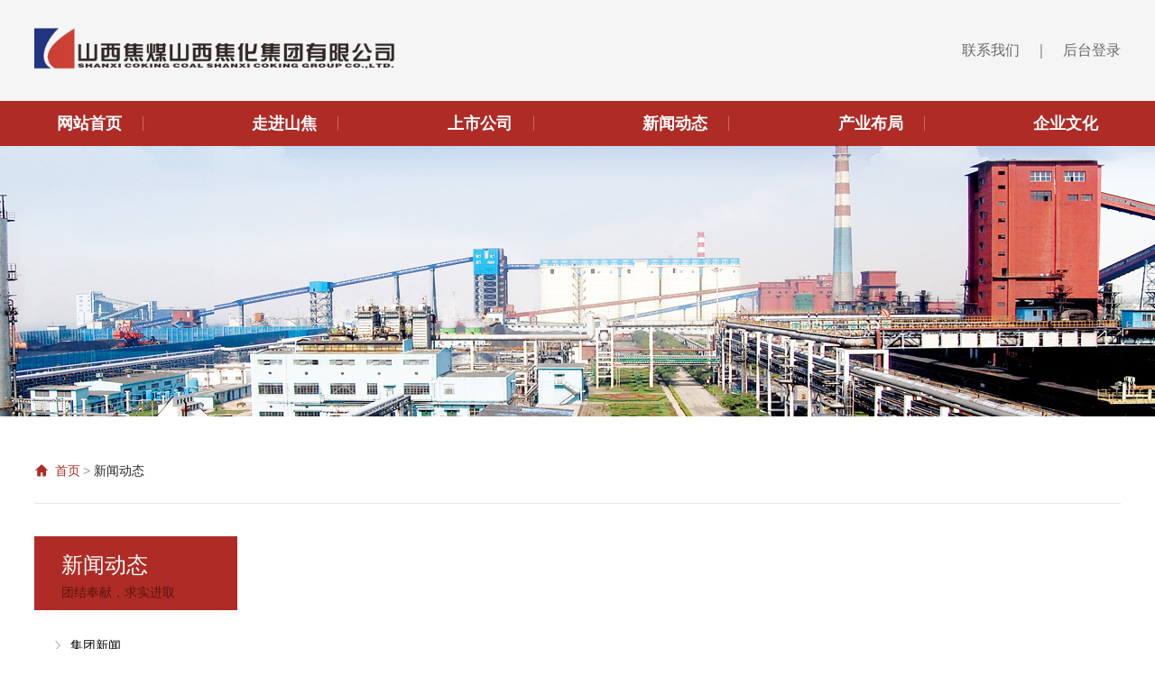

--- FILE ---
content_type: text/html; charset=utf-8
request_url: https://www.sxjh.com.cn/news/2365.html
body_size: 7492
content:
<!DOCTYPE html>
<!--由中企动力科技集团股份有限公司太原分公司技术部设计制作，如果您有任何意见或建议请电邮dm-taiyuan@300.cn-->
<html lang="zh"><head>
    
        <title>山西焦化集团有限公司</title>
        <meta name="description" content="山西焦化集团有限公司"/>
        <meta name="keywords" content=""/>
        <meta http-equiv="x-dns-prefetch-control" content="on" />
<link rel="dns-prefetch" href="//omo-oss-image.thefastimg.com"/>
<link rel="dns-prefetch" href="//dcloud-static01.faststatics.com"/>
    <link rel="shortcut icon " type="images/x-icon" href="" />
    <link type="text/css" rel="stylesheet" href="/npublic/libs/css/ceccbootstrap.min.css,global.css?instance=new2023011716174290727&viewType=p&v=1744780452000&siteType=oper">
    <link type="text/css" rel="stylesheet" href="/css/site.css?instance=new2023011716174290727&viewType=p&v=1744780452000&siteType=oper">
    <link type="text/css" rel="stylesheet" href="/css/news_3c6077f0e376c9d860831f14accf70b3.min.css?instance=new2023011716174290727&viewType=p&v=1744780452000&siteType=oper">
    <meta name="viewport" content="width=device-width, initial-scale=1, user-scalable=no" />
    <meta name="renderer" content="webkit" />
<meta name="force-rendering" content="webkit" />
<meta http-equiv="X-UA-Compatible" content="IE=edge,chrome=1" />
<script>
    window.env = 'product';
    window.tenant={"XSKey":"x111111100000000","bossProductInstance":"NEW2023011716174290727","cdnFlag":"0","cusId":"1219912","domainSSL":"1","domainStatus":10,"flag":1,"foreign":true,"language":"zh_CN","domain":"www.sxjh.com.cn","makeDomain":"2301175112.p.make.dcloud.portal1.portal.thefastmake.com","mobileMakeDomain":"2301175112.m.make.dcloud.portal1.portal.thefastmake.com","mobileProductDomain":"2301175112.m.oper.dcloud.portal1.portal.fastoper.com","mobilePublishTime":1744780452000,"mobileStatus":8,"ningkerDomain":"FOREIGN_TRADE","pcPublishTime":1744780452000,"productDomain":"2301175112.p.oper.dcloud.portal1.portal.fastoper.com","siteType":"oper","status":6,"tenantId":313326,"unittype":"portal-saas","viewType":"p","code":"2301175112","productGroupId":"PG2024031316444453931","productVersion":"20240101"};
    window.pageObj={"instanceId":"new2023011716174290727","pageId":"e924f589-3fd2-43ed-b0f7-20354af1f24f","name":"新闻动态","filename":"news","pageAddress":null,"appId":"60003","pageMotherSetIdList":["footer","head"],"pageMotherSetList":[{"instanceId":"NEW2023011716174290727","motherSetId":"footer","motherSetName":"默认底部","motherViewType":null,"motherOperStatus":null,"motherSetImageUrl":"/productimg/mother/p/footer.png","motherSetDel":1,"motherSetLocation":1,"pageIds":null,"createTime":1673943565000,"updateTime":1673943565000,"version":0},{"instanceId":"NEW2023011716174290727","motherSetId":"head","motherSetName":"默认头部","motherViewType":null,"motherOperStatus":null,"motherSetImageUrl":"/productimg/mother/p/head.png","motherSetDel":1,"motherSetLocation":0,"pageIds":null,"createTime":1673943565000,"updateTime":1673943565000,"version":0}],"children":null,"batchCacheTPageList":null,"pageType":"2","contentType":"18506","viewType":null,"imageUrl":null,"previewImg":null,"showOrder":5,"parentId":"0","bindId":null,"operStatus":"BUSINESS","del":0,"pageTypeName":null,"isHomePage":0,"isLoginPage":0,"isRegisterPage":null,"isDeafault":0,"isLoginCheck":null,"isSpecialPage":0,"isErrorPage":0,"isPermissionPage":null,"isShopPage":0,"isNavigation":null,"isFlowpage":0,"createTime":1733473794000,"updateTime":1733473794000,"_detailId":"2365","renderInfo":{"host":"2301175112.p.oper.dcloud.portal1.portal.fastoper.com","realhost":"www.sxjh.com.cn"}};
</script>
<script src="/npublic/libs/core/ceccjquery.min.js,require.min.js,lib.min.js,page.min.js?instance=new2023011716174290727&viewType=p&v=1744780452000&siteType=oper"></script>
<script src="/npublic/commonjs/common.min.js?instance=new2023011716174290727&viewType=p&v=1744780452000&siteType=oper"></script>
<!--headThirdJs begin--><meta name="baidu-site-verification" content="codeva-Vi5lxoCUZP" /><!--headThirdJs end--></head><body data-pageid="e924f589-3fd2-43ed-b0f7-20354af1f24f"><div class="main">

<div id="c_grid-116273709439191">    <div class="p_gridbox signal s_tmpl">
            <div id="content_box-116273709439191-0" class="d_gridCell_0 p_gridCell ND_empty"><div id="c_static_001-1675130917817">
<div class="e_container-1 s_layout">
    <div class="cbox-1-0 p_item"><div class="e_image-2 s_img">
                    <a href="/" target="_self">
                    
            <img src="/npublic/img/s.png" lazy="https://omo-oss-image.thefastimg.com/portal-saas/pg2024031316444453931/cms/image/f04bea52-b2bf-41f9-ac39-8c502f90e341.png" alt="山西焦煤山西焦化集团有限公司" title="山西焦煤山西焦化集团有限公司" la="la" needthumb="true"/>
        
                    </a>
</div></div>
    <div class="cbox-1-1 p_item"><div class="e_richText-3 s_title clearfix">
    <p style="font-size: 14px; line-height: 24px; text-align: right;"><span style="color:#696969;"><span style="line-height:2;"><span style="font-size:16px;"><a href="/lxwm/34.html">联系我们</a>　｜　<a href="https://new-console.300.cn/index" target="_blank">后台登录</a></span></span></span></p>

</div></div>
</div>
 <input type="hidden" name="propJson" value='{&quot;href_2&quot;:{&quot;transport&quot;:[],&quot;type&quot;:&quot;customPage&quot;,&quot;value&quot;:{&quot;type&quot;:&quot;page&quot;,&quot;params&quot;:[],&quot;value&quot;:&quot;af96174b-39ab-430a-a049-013fbaedc0p0&quot;},&quot;target&quot;:&quot;_self&quot;},&quot;setting_2&quot;:{&quot;fit&quot;:&quot;contain&quot;,&quot;errorUrl&quot;:&quot;&quot;,&quot;needThumb&quot;:&quot;true&quot;,&quot;isLazy&quot;:&quot;true&quot;},&quot;imgList2_2&quot;:[],&quot;space_2&quot;:0,&quot;imgList1_2&quot;:[]}'/></div><div id="c_static_001-16751309499520">
<div class="e_container-1 s_layout">
    <div class="cbox-1-0 p_item"><div class="e_navigationC-2 " needjs="true">
    <div class="p_navButton">
        <p class="p_iconBox">
            <svg t="1625644785779" class="icon p_openIcon" viewBox="0 0 1024 1024" version="1.1" xmlns="https://www.w3.org/2000/svg" p-id="5036" width="200" height="200"><path d="M793.93115234 342.36010742H230.21716308c-18.58886719 0-33.65112305-14.75738526-33.65112304-32.95898437s15.0704956-32.95898438 33.65112305-32.95898438h563.71398925c18.58886719 0 33.65112305 14.75738526 33.65112305 32.95898438 0 18.20983887-15.0704956 32.95898438-33.65112305 32.95898437zM793.93115234 732.80047607H230.21716308c-18.58886719 0-33.65112305-14.75738526-33.65112304-32.95898437s15.0704956-32.95898438 33.65112305-32.95898438h563.71398925c18.58886719 0 33.65112305 14.75738526 33.65112305 32.95898438s-15.0704956 32.95898438-33.65112305 32.95898437zM793.93115234 537.99639893H230.21716308c-18.58886719 0-33.65112305-14.75738526-33.65112304-32.95898438s15.0704956-32.95898438 33.65112305-32.95898437h563.71398925c18.58886719 0 33.65112305 14.75738526 33.65112305 32.95898437s-15.0704956 32.95898438-33.65112305 32.95898438z" p-id="5037"></path></svg>
        </p>
    </div>
    <div class="p_navContent">
        <div class="p_navButton">
            <p class="p_iconBox">
                <svg t="1625645389126" class="icon p_closeIcon" viewBox="0 0 1024 1024" version="1.1" xmlns="https://www.w3.org/2000/svg" p-id="5167" width="200" height="200"><path d="M798.72 225.73511147a44.78293333 44.78293333 0 0 0-31.85777813-13.19822294c-11.83288853 0-23.66577813 5.00622187-31.85777707 13.19822294L512 447.82933333 289.45066667 225.28a44.78293333 44.78293333 0 0 0-31.85777814-13.19822187c-11.83288853 0-23.66577813 5.00622187-32.31288853 13.19822187a45.32906667 45.32906667 0 0 0 0 64.17066667L447.82933333 512 225.28 734.54933333a45.32906667 45.32906667 0 1 0 64.17066667 64.17066667L512 576.17066667l222.54933333 222.54933333a45.32906667 45.32906667 0 1 0 64.17066667-64.17066667L576.17066667 512l222.54933333-222.54933333c17.29422187-17.29422187 17.29422187-46.42133333 0-63.7155552z" p-id="5168"></path></svg>
            </p>
        </div>
        <ul class="p_navBox1">
            <li class="border-bottom p_navItem1">
                <p class="p_navCon js_editor_click">
                    <a href="/Home.html" target="">
                        网站首页
                    </a>
                    
                </p>
            </li>
            <li class="border-bottom p_navItem1">
                <p class="p_navCon js_editor_click">
                    <a href="/about/17.html" target="">
                        走进山焦
                    </a>
                    
                </p>
            </li>
            <li class="border-bottom p_navItem1">
                <p class="p_navCon js_editor_click">
                    <a href="/ssgs/21.html" target="">
                        上市公司
                    </a>
                    
                </p>
            </li>
            <li class="border-bottom p_navItem1">
                <p class="p_navCon js_editor_click">
                    <a href="/news/8.html" target="">
                        新闻动态
                    </a>
                    
                </p>
            </li>
            <li class="border-bottom p_navItem1">
                <p class="p_navCon js_editor_click">
                    <a href="/cybj/26.html" target="">
                        产业布局
                    </a>
                    
                </p>
            </li>
            <li class="border-bottom p_navItem1">
                <p class="p_navCon js_editor_click">
                    <a href="/qywh/28.html" target="">
                        企业文化
                    </a>
                    
                </p>
            </li>
        </ul>
    </div>
</div></div>
</div>
 <input type="hidden" name="propJson" value='{&quot;showArrow_2&quot;:true}'/></div></div>
    </div>
</div>
<div id="c_static_001-1675236080576">

</div><div id="c_static_001-16752360850870">
<div class="e_container-1 s_layout">
    <div class="cbox-1-0 p_item"><div class="e_breadcrumb-2 s_list" needjs="true">
    <ul class="p_breadcrumb">
        <!-- first-child -->
        <li class="p_breadcrumbItem">
            <a href="/">
                <!-- 图标 -->
                <span class="text-secondary p_icon">
                   <svg t="1675236544643" class="icon" viewBox="0 0 1024 1024" version="1.1" xmlns="http://www.w3.org/2000/svg" p-id="7727" width="200" height="200"><path d="M939.175079 484.343103 557.721321 107.755166c-1.927909-2.289136-5.950526-6.025227-11.568477-9.730619-10.06217-6.627954-20.757766-10.001795-31.783891-10.001795-11.855002 0-22.820752 3.40454-32.597419 10.092869-6.477528 4.458545-9.942443 8.465812-11.4334 10.454096L89.606831 484.373803c-6.522554 6.417153-10.107195 14.973016-10.107195 24.071232 0 9.06854 3.584642 17.624403 10.107195 24.041556 11.990079 11.900028 29.494755 8.495488 46.169529-7.92346l25.592888-25.306362 41.892109-40.08495 0 389.497968c0 48.143487 39.617299 87.308485 88.317465 87.308485l148.993382 0L440.572204 687.670975c0-19.160385 15.84692-34.736129 35.30918-34.736129l77.020164 0c19.47761 0 35.293831 15.575744 35.293831 34.736129l0 248.307296 149.008732 0c48.685839 0 88.332814-39.164998 88.332814-87.308485L825.536926 461.189777l67.484997 66.355267c11.508102 7.531534 21.842471 11.538801 30.217209 11.538801 6.236028 0 11.44875-2.169409 15.936971-6.598278 6.507204-6.417153 10.092869-14.94334 10.122545-24.041556C949.297624 499.346819 945.712983 490.789932 939.175079 484.343103z" fill="#af2b25" p-id="7728"></path></svg>
                </span>
                <!-- 图标 -->
                <span class="text-secondary p_title">首页</span>
            </a>
        </li>
    </ul>
</div>
<hr class="e_line-3 s_line" /></div>
</div>
 <input type="hidden" name="propJson" value='{}'/></div><div id="c_static_001-16752360855110">
<div class="e_container-1 s_layout">
    <div class="cbox-1-0 p_item"><div class="e_container-2 s_layout">
    <div class="cbox-2-0 p_item"><div class="e_container-3 s_layout">
    <div class="cbox-3-0 p_item"><p class="e_text-5 s_title">
        新闻动态
</p><p class="e_text-6 s_title">
        团结奉献，求实进取
</p></div>
</div><div class="e_container-4 s_layout">
    <div class="cbox-4-0 p_item"><div class="e_loop-7 s_list" needjs="true" ds-id="" elem-id="e_loop-7">
    <div class="">

        
            <div class="p_list">
                <div class="cbox-7 p_loopitem"><div class="e_container-8 s_layout">
    <div class="cbox-8-0 p_item"><div class="e_icon-9 s_title">
    <svg t="1675236934222" class="icon" viewBox="0 0 1024 1024" version="1.1" xmlns="http://www.w3.org/2000/svg" p-id="8657" width="24" height="24"><path d="M709.845333 250.346667a22.4 22.4 0 0 1 0.533334-30.848 20.48 20.48 0 0 1 29.717333 0.64l272.426667 292.693333-272.426667 292.650667a20.458667 20.458667 0 0 1-29.717333 0.64c-8.32-8.32-8.746667-21.973333-0.533334-30.848l242.346667-262.464-242.346667-262.464z" fill="#3D3D3D" p-id="8658"></path></svg>
</div></div>
    <div class="cbox-8-1 p_item"><p class="e_text-10 s_title">
        <a href="/news/9.html" target="_self">
        集团新闻
        </a>
</p></div>
</div></div>
                <div class="cbox-7 p_loopitem"><div class="e_container-8 s_layout">
    <div class="cbox-8-0 p_item"><div class="e_icon-9 s_title">
    <svg t="1675236934222" class="icon" viewBox="0 0 1024 1024" version="1.1" xmlns="http://www.w3.org/2000/svg" p-id="8657" width="24" height="24"><path d="M709.845333 250.346667a22.4 22.4 0 0 1 0.533334-30.848 20.48 20.48 0 0 1 29.717333 0.64l272.426667 292.693333-272.426667 292.650667a20.458667 20.458667 0 0 1-29.717333 0.64c-8.32-8.32-8.746667-21.973333-0.533334-30.848l242.346667-262.464-242.346667-262.464z" fill="#3D3D3D" p-id="8658"></path></svg>
</div></div>
    <div class="cbox-8-1 p_item"><p class="e_text-10 s_title">
        <a href="/news/10.html" target="_self">
        媒体聚焦
        </a>
</p></div>
</div></div>
                <div class="cbox-7 p_loopitem"><div class="e_container-8 s_layout">
    <div class="cbox-8-0 p_item"><div class="e_icon-9 s_title">
    <svg t="1675236934222" class="icon" viewBox="0 0 1024 1024" version="1.1" xmlns="http://www.w3.org/2000/svg" p-id="8657" width="24" height="24"><path d="M709.845333 250.346667a22.4 22.4 0 0 1 0.533334-30.848 20.48 20.48 0 0 1 29.717333 0.64l272.426667 292.693333-272.426667 292.650667a20.458667 20.458667 0 0 1-29.717333 0.64c-8.32-8.32-8.746667-21.973333-0.533334-30.848l242.346667-262.464-242.346667-262.464z" fill="#3D3D3D" p-id="8658"></path></svg>
</div></div>
    <div class="cbox-8-1 p_item"><p class="e_text-10 s_title">
        <a href="/news/11.html" target="_self">
        视频新闻
        </a>
</p></div>
</div></div>
                <div class="cbox-7 p_loopitem"><div class="e_container-8 s_layout">
    <div class="cbox-8-0 p_item"><div class="e_icon-9 s_title">
    <svg t="1675236934222" class="icon" viewBox="0 0 1024 1024" version="1.1" xmlns="http://www.w3.org/2000/svg" p-id="8657" width="24" height="24"><path d="M709.845333 250.346667a22.4 22.4 0 0 1 0.533334-30.848 20.48 20.48 0 0 1 29.717333 0.64l272.426667 292.693333-272.426667 292.650667a20.458667 20.458667 0 0 1-29.717333 0.64c-8.32-8.32-8.746667-21.973333-0.533334-30.848l242.346667-262.464-242.346667-262.464z" fill="#3D3D3D" p-id="8658"></path></svg>
</div></div>
    <div class="cbox-8-1 p_item"><p class="e_text-10 s_title">
        <a href="/szqk.html" target="_self">
        数字报刊
        </a>
</p></div>
</div></div>
                <div class="cbox-7 p_loopitem"><div class="e_container-8 s_layout">
    <div class="cbox-8-0 p_item"><div class="e_icon-9 s_title">
    <svg t="1675236934222" class="icon" viewBox="0 0 1024 1024" version="1.1" xmlns="http://www.w3.org/2000/svg" p-id="8657" width="24" height="24"><path d="M709.845333 250.346667a22.4 22.4 0 0 1 0.533334-30.848 20.48 20.48 0 0 1 29.717333 0.64l272.426667 292.693333-272.426667 292.650667a20.458667 20.458667 0 0 1-29.717333 0.64c-8.32-8.32-8.746667-21.973333-0.533334-30.848l242.346667-262.464-242.346667-262.464z" fill="#3D3D3D" p-id="8658"></path></svg>
</div></div>
    <div class="cbox-8-1 p_item"><p class="e_text-10 s_title">
        <a href="/news/14.html" target="_self">
        企业重大信息公开
        </a>
</p></div>
</div></div>
            </div>
            <div class="p_page">
                
            <div class="page_con"></div>
        
            </div>
        
    </div>
    <input type="hidden" name="_config" value="{&quot;ignoreEmptyCheck&quot;:true,&quot;cname&quot;:&quot;所属分类-列表接口&quot;,&quot;type&quot;:&quot;list&quot;,&quot;params&quot;:{&quot;size&quot;:100,&quot;query&quot;:[{&quot;valueName&quot;:&quot;新闻动态&quot;,&quot;dataType&quot;:&quot;number&quot;,&quot;operator&quot;:&quot;eq&quot;,&quot;filter&quot;:&quot;ignore-empty-check&quot;,&quot;esField&quot;:&quot;CID&quot;,&quot;groupName&quot;:&quot;数据展示条件,默认条件组&quot;,&quot;groupEnd&quot;:&quot;2,1&quot;,&quot;field&quot;:&quot;CID&quot;,&quot;sourceType&quot;:&quot;static&quot;,&quot;logic&quot;:&quot;and&quot;,&quot;groupBegin&quot;:&quot;1,2&quot;,&quot;value&quot;:&quot;1619974540189093888&quot;,&quot;fieldType&quot;:&quot;number&quot;,&quot;configurable&quot;:{&quot;sourceType&quot;:&quot;page&quot;,&quot;type&quot;:&quot;normal&quot;,&quot;value&quot;:&quot;_detailId&quot;}}],&quot;header&quot;:{&quot;Data-Query-Es-Field&quot;:&quot;DETAIL_ES.es_symbol_categoryName&quot;,&quot;Data-Query-Field&quot;:&quot;categoryName&quot;},&quot;from&quot;:0,&quot;sort&quot;:[],&quot;_detailId&quot;:&quot;2365&quot;},&quot;valueUrl&quot;:&quot;/fwebapi/cms/lowcode/60003/18506/list/value?cate&#x3D;1&quot;,&quot;priority&quot;:0,&quot;_dataFilter&quot;:{&quot;filter&quot;:false,&quot;showCondition&quot;:false,&quot;conditionExclude&quot;:false,&quot;showSearch&quot;:false,&quot;currentConditionHide&quot;:false,&quot;selectFirstCondition&quot;:false,&quot;fields&quot;:[],&quot;viscidityEnableShowAll&quot;:false,&quot;cascaderEnable&quot;:false,&quot;showSearchCname&quot;:&quot;&quot;,&quot;viscidityEnable&quot;:false,&quot;viscidityEnableShowFirst&quot;:false},&quot;datasourceType&quot;:&quot;cate&quot;,&quot;appId&quot;:&quot;60003&quot;,&quot;sourceUuid&quot;:&quot;1441934179108519936&quot;,&quot;pageParams&quot;:[],&quot;metaUrl&quot;:&quot;/fwebapi/cms/lowcode/60003/18506/list/meta?cate&#x3D;1&quot;,&quot;disabled&quot;:false,&quot;api&quot;:&quot;/fwebapi/cms/lowcode/60003/18506/list?cate&#x3D;1&quot;,&quot;id&quot;:&quot;datasource4&quot;,&quot;apiId&quot;:&quot;18506&quot;,&quot;reqKey&quot;:&quot;/fwebapi/cms/lowcode/60003/18506/list?cate&#x3D;1|{\&quot;size\&quot;:100,\&quot;query\&quot;:[{\&quot;valueName\&quot;:\&quot;新闻动态\&quot;,\&quot;dataType\&quot;:\&quot;number\&quot;,\&quot;operator\&quot;:\&quot;eq\&quot;,\&quot;filter\&quot;:\&quot;ignore-empty-check\&quot;,\&quot;esField\&quot;:\&quot;CID\&quot;,\&quot;groupName\&quot;:\&quot;数据展示条件,默认条件组\&quot;,\&quot;groupEnd\&quot;:\&quot;2,1\&quot;,\&quot;field\&quot;:\&quot;CID\&quot;,\&quot;sourceType\&quot;:\&quot;static\&quot;,\&quot;logic\&quot;:\&quot;and\&quot;,\&quot;groupBegin\&quot;:\&quot;1,2\&quot;,\&quot;value\&quot;:\&quot;1619974540189093888\&quot;,\&quot;fieldType\&quot;:\&quot;number\&quot;,\&quot;configurable\&quot;:{\&quot;sourceType\&quot;:\&quot;page\&quot;,\&quot;type\&quot;:\&quot;normal\&quot;,\&quot;value\&quot;:\&quot;_detailId\&quot;}}],\&quot;header\&quot;:{\&quot;Data-Query-Es-Field\&quot;:\&quot;DETAIL_ES.es_symbol_categoryName\&quot;,\&quot;Data-Query-Field\&quot;:\&quot;categoryName\&quot;},\&quot;from\&quot;:0,\&quot;sort\&quot;:[],\&quot;_detailId\&quot;:\&quot;2365\&quot;}|{\&quot;Data-Query-Es-Field\&quot;:\&quot;DETAIL_ES.es_symbol_categoryName\&quot;,\&quot;Data-Query-Field\&quot;:\&quot;categoryName\&quot;}&quot;}">
    <input type="hidden" name="view" value="news">
    <input type="hidden" name="pageParamsJson" value="{&quot;size&quot;:100,&quot;from&quot;:0,&quot;totalCount&quot;:5}">
    <input type="hidden" name="i18nJson" value="{&quot;conditions_7&quot;:&quot;条件：&quot;,&quot;pageUnit_7&quot;:&quot;页&quot;,&quot;noMore_15&quot;:&quot;没有更多了&quot;,&quot;noMore_7&quot;:&quot;没有更多了&quot;,&quot;loadNow_15&quot;:&quot;加载中&quot;,&quot;pageWhole_7&quot;:&quot;共&quot;,&quot;noData_7&quot;:&quot;暂无数据&quot;,&quot;loadNow_7&quot;:&quot;加载中&quot;,&quot;confirm_7&quot;:&quot;确定&quot;,&quot;loadMore_7&quot;:&quot;点击加载更多&quot;,&quot;pageJump_15&quot;:&quot;前往&quot;,&quot;noData_15&quot;:&quot;暂无数据&quot;,&quot;totalAcount_15&quot;:&quot;共 X 个&quot;,&quot;confirm_15&quot;:&quot;确定&quot;,&quot;pageUnit_15&quot;:&quot;页&quot;,&quot;conditions_15&quot;:&quot;条件：&quot;,&quot;totalAcount_7&quot;:&quot;共 X 个&quot;,&quot;clearConditions_7&quot;:&quot;清空条件&quot;,&quot;pageItem_7&quot;:&quot;条&quot;,&quot;pageJump_7&quot;:&quot;前往&quot;,&quot;pageItem_15&quot;:&quot;条&quot;,&quot;clearConditions_15&quot;:&quot;清空条件&quot;,&quot;pageWhole_15&quot;:&quot;共&quot;,&quot;loadMore_15&quot;:&quot;点击加载更多&quot;}">

</div></div>
</div></div>
</div></div>
    <div class="cbox-1-1 p_item"><div class="e_container-11 s_layout">
    <div class="cbox-11-0 p_item"><p class="e_text-13 s_title">
        
</p></div>
</div><div class="e_container-12 s_layout">
    <div class="cbox-12-0 p_item"><div class="e_loop-15 s_list" needjs="true" ds-id="" elem-id="e_loop-15">
    <div class="">

        

                    <div class="cbox-15-1 p_nodata"></div>

        
    </div>
    <input type="hidden" name="_config" value="{&quot;ignoreEmptyCheck&quot;:true,&quot;cname&quot;:&quot;新闻资讯-列表接口&quot;,&quot;type&quot;:&quot;list&quot;,&quot;params&quot;:{&quot;size&quot;:10,&quot;query&quot;:[{&quot;valueName&quot;:&quot;&quot;,&quot;dataType&quot;:&quot;array[category]&quot;,&quot;operator&quot;:&quot;in&quot;,&quot;filter&quot;:&quot;ignore-empty-check&quot;,&quot;esField&quot;:&quot;DETAIL_ES.es_multi_category_6d5k7017&quot;,&quot;groupName&quot;:&quot;数据展示条件,默认条件组&quot;,&quot;groupEnd&quot;:&quot;2,1&quot;,&quot;field&quot;:&quot;category_6d5k7017&quot;,&quot;sourceType&quot;:&quot;page&quot;,&quot;logic&quot;:&quot;and&quot;,&quot;groupBegin&quot;:&quot;1,2&quot;,&quot;value&quot;:&quot;2365&quot;,&quot;fieldType&quot;:&quot;array&quot;,&quot;configurable&quot;:{&quot;sourceType&quot;:&quot;page&quot;,&quot;type&quot;:&quot;normal&quot;,&quot;value&quot;:&quot;_detailId&quot;}}],&quot;header&quot;:{&quot;Data-Query-Es-Field&quot;:&quot;DETAIL_ES.es_symbol_text_2PVENH84,DETAIL_ES.es_date_prePublishTime&quot;,&quot;Data-Query-Field&quot;:&quot;text_2PVENH84,prePublishTime&quot;},&quot;from&quot;:0,&quot;sort&quot;:[],&quot;_detailId&quot;:&quot;2365&quot;},&quot;valueUrl&quot;:&quot;/fwebapi/cms/lowcode/60003/18505/list/value?cate&#x3D;0&quot;,&quot;priority&quot;:0,&quot;_dataFilter&quot;:{&quot;filter&quot;:false,&quot;showCondition&quot;:false,&quot;conditionExclude&quot;:false,&quot;showSearch&quot;:false,&quot;currentConditionHide&quot;:false,&quot;selectFirstCondition&quot;:false,&quot;fields&quot;:[],&quot;viscidityEnableShowAll&quot;:false,&quot;cascaderEnable&quot;:false,&quot;showSearchCname&quot;:&quot;&quot;,&quot;viscidityEnable&quot;:false,&quot;viscidityEnableShowFirst&quot;:false},&quot;datasourceType&quot;:&quot;nomarl&quot;,&quot;appId&quot;:&quot;60003&quot;,&quot;sourceUuid&quot;:&quot;1441932740135092224&quot;,&quot;pageParams&quot;:[],&quot;metaUrl&quot;:&quot;/fwebapi/cms/lowcode/60003/18505/list/meta?cate&#x3D;0&quot;,&quot;disabled&quot;:false,&quot;api&quot;:&quot;/fwebapi/cms/lowcode/60003/18505/list?cate&#x3D;0&quot;,&quot;id&quot;:&quot;datasource3&quot;,&quot;apiId&quot;:&quot;18505&quot;,&quot;reqKey&quot;:&quot;/fwebapi/cms/lowcode/60003/18505/list?cate&#x3D;0|{\&quot;size\&quot;:10,\&quot;query\&quot;:[{\&quot;valueName\&quot;:\&quot;\&quot;,\&quot;dataType\&quot;:\&quot;array[category]\&quot;,\&quot;operator\&quot;:\&quot;in\&quot;,\&quot;filter\&quot;:\&quot;ignore-empty-check\&quot;,\&quot;esField\&quot;:\&quot;DETAIL_ES.es_multi_category_6d5k7017\&quot;,\&quot;groupName\&quot;:\&quot;数据展示条件,默认条件组\&quot;,\&quot;groupEnd\&quot;:\&quot;2,1\&quot;,\&quot;field\&quot;:\&quot;category_6d5k7017\&quot;,\&quot;sourceType\&quot;:\&quot;page\&quot;,\&quot;logic\&quot;:\&quot;and\&quot;,\&quot;groupBegin\&quot;:\&quot;1,2\&quot;,\&quot;value\&quot;:\&quot;2365\&quot;,\&quot;fieldType\&quot;:\&quot;array\&quot;,\&quot;configurable\&quot;:{\&quot;sourceType\&quot;:\&quot;page\&quot;,\&quot;type\&quot;:\&quot;normal\&quot;,\&quot;value\&quot;:\&quot;_detailId\&quot;}}],\&quot;header\&quot;:{\&quot;Data-Query-Es-Field\&quot;:\&quot;DETAIL_ES.es_symbol_text_2PVENH84,DETAIL_ES.es_date_prePublishTime\&quot;,\&quot;Data-Query-Field\&quot;:\&quot;text_2PVENH84,prePublishTime\&quot;},\&quot;from\&quot;:0,\&quot;sort\&quot;:[],\&quot;_detailId\&quot;:\&quot;2365\&quot;}|{\&quot;Data-Query-Es-Field\&quot;:\&quot;DETAIL_ES.es_symbol_text_2PVENH84,DETAIL_ES.es_date_prePublishTime\&quot;,\&quot;Data-Query-Field\&quot;:\&quot;text_2PVENH84,prePublishTime\&quot;}&quot;}">
    <input type="hidden" name="view" value="news">
    <input type="hidden" name="pageParamsJson" value="{&quot;size&quot;:10,&quot;from&quot;:0,&quot;totalCount&quot;:0}">
    <input type="hidden" name="i18nJson" value="{&quot;conditions_7&quot;:&quot;条件：&quot;,&quot;pageUnit_7&quot;:&quot;页&quot;,&quot;noMore_15&quot;:&quot;没有更多了&quot;,&quot;noMore_7&quot;:&quot;没有更多了&quot;,&quot;loadNow_15&quot;:&quot;加载中&quot;,&quot;pageWhole_7&quot;:&quot;共&quot;,&quot;noData_7&quot;:&quot;暂无数据&quot;,&quot;loadNow_7&quot;:&quot;加载中&quot;,&quot;confirm_7&quot;:&quot;确定&quot;,&quot;loadMore_7&quot;:&quot;点击加载更多&quot;,&quot;pageJump_15&quot;:&quot;前往&quot;,&quot;noData_15&quot;:&quot;暂无数据&quot;,&quot;totalAcount_15&quot;:&quot;共 X 个&quot;,&quot;confirm_15&quot;:&quot;确定&quot;,&quot;pageUnit_15&quot;:&quot;页&quot;,&quot;conditions_15&quot;:&quot;条件：&quot;,&quot;totalAcount_7&quot;:&quot;共 X 个&quot;,&quot;clearConditions_7&quot;:&quot;清空条件&quot;,&quot;pageItem_7&quot;:&quot;条&quot;,&quot;pageJump_7&quot;:&quot;前往&quot;,&quot;pageItem_15&quot;:&quot;条&quot;,&quot;clearConditions_15&quot;:&quot;清空条件&quot;,&quot;pageWhole_15&quot;:&quot;共&quot;,&quot;loadMore_15&quot;:&quot;点击加载更多&quot;}">

</div></div>
</div></div>
</div>
 <input type="hidden" name="propJson" value='{&quot;dense_13&quot;:&quot;&quot;,&quot;dense_17&quot;:&quot;&quot;,&quot;prompt_17&quot;:&quot;&quot;,&quot;href_5&quot;:{&quot;type&quot;:&quot;none&quot;,&quot;value&quot;:&quot;&quot;,&quot;target&quot;:&quot;&quot;},&quot;page_15&quot;:{&quot;size&quot;:6,&quot;from&quot;:0,&quot;totalCount&quot;:100},&quot;href_6&quot;:{&quot;type&quot;:&quot;none&quot;,&quot;value&quot;:&quot;&quot;,&quot;target&quot;:&quot;&quot;},&quot;format_18&quot;:&quot;yyyy-MM-dd&quot;,&quot;dense_5&quot;:&quot;&quot;,&quot;dense_6&quot;:&quot;&quot;,&quot;pageConfig_7&quot;:{&quot;rolling&quot;:{&quot;navigation&quot;:true,&quot;scrollType&quot;:&quot;horizontal&quot;,&quot;pagenation&quot;:true,&quot;scrollTime&quot;:4,&quot;autoScroll&quot;:true},&quot;showJump&quot;:true,&quot;pageType&quot;:&quot;hidden&quot;,&quot;showButtom&quot;:false,&quot;showTotal&quot;:false,&quot;pcColumn&quot;:1,&quot;marquee&quot;:{&quot;navigation&quot;:true,&quot;marqueeTime&quot;:4,&quot;scrollType&quot;:&quot;horizontal&quot;,&quot;opp&quot;:false},&quot;loopItem&quot;:&quot;.p_loopitem&quot;,&quot;status&quot;:true,&quot;filterPosition&quot;:&quot;&quot;,&quot;pcRow&quot;:20,&quot;moColumn&quot;:1,&quot;datasourceid&quot;:&quot;datasource4&quot;,&quot;elementid&quot;:7},&quot;page_7&quot;:{&quot;size&quot;:6,&quot;from&quot;:0,&quot;totalCount&quot;:100},&quot;pageConfig_15&quot;:{&quot;rolling&quot;:{&quot;navigation&quot;:true,&quot;scrollType&quot;:&quot;horizontal&quot;,&quot;pagenation&quot;:true,&quot;scrollTime&quot;:4,&quot;autoScroll&quot;:true},&quot;showJump&quot;:true,&quot;pageType&quot;:&quot;turnPage&quot;,&quot;showButtom&quot;:false,&quot;showTotal&quot;:false,&quot;pcColumn&quot;:1,&quot;marquee&quot;:{&quot;navigation&quot;:true,&quot;marqueeTime&quot;:4,&quot;scrollType&quot;:&quot;horizontal&quot;,&quot;opp&quot;:false},&quot;loopItem&quot;:&quot;.p_loopitem&quot;,&quot;status&quot;:true,&quot;filterPosition&quot;:&quot;&quot;,&quot;pcRow&quot;:10,&quot;moColumn&quot;:1,&quot;datasourceid&quot;:&quot;datasource3&quot;,&quot;elementid&quot;:15},&quot;prompt_10&quot;:&quot;&quot;,&quot;prompt_5&quot;:&quot;&quot;,&quot;prompt_6&quot;:&quot;&quot;,&quot;href_17&quot;:{&quot;transport&quot;:[],&quot;type&quot;:&quot;field&quot;,&quot;value&quot;:&quot;_href&quot;,&quot;target&quot;:&quot;_self&quot;},&quot;time_18&quot;:&quot;2021-09-15 00:00&quot;,&quot;prompt_13&quot;:&quot;&quot;,&quot;href_13&quot;:{&quot;type&quot;:&quot;none&quot;,&quot;value&quot;:&quot;&quot;,&quot;target&quot;:&quot;&quot;},&quot;range_18&quot;:&quot;-&quot;,&quot;href_10&quot;:{&quot;transport&quot;:[],&quot;type&quot;:&quot;field&quot;,&quot;value&quot;:&quot;categoryUrl&quot;,&quot;target&quot;:&quot;_self&quot;},&quot;dense_10&quot;:&quot;&quot;}'/></div>

<div id="c_grid-116273709439190">    <div class="p_gridbox signal s_tmpl_footer">
            <div id="content_box-116273709439190-0" class="d_gridCell_0 p_gridCell ND_empty"><div id="c_static_001-1675217050133">
<div class="e_container-1 s_layout">
    <div class="cbox-1-0 p_item"><div class="e_image-2 s_img">
                    <a href="/lxwm.html" target="_self">
                    
            <img src="/npublic/img/s.png" lazy="https://omo-oss-image.thefastimg.com/portal-saas/pg2024031316444453931/cms/image/d4d4b6f8-e576-452e-823e-1ff4c549ddf4.png" alt="联系我们" title="联系我们" la="la" needthumb="true"/>
        
                    </a>
</div><div class="e_richText-3 s_title clearfix">
    <p style="font-size:14px;line-height:24px"><span style="color:#D3D3D3;">地 址：山西省临汾市洪洞县广胜寺镇<br />
电 话：<a href="tel:0357-6625444">0357-6625444</a></span></p>

<p style="font-size: 14px; line-height: 24px; text-align: right;">&nbsp;</p>

</div><h1 class="e_h1-7 s_subtitle">
    本网站已支持IPv6访问
</h1><hr class="e_line-4 s_line" /><div class="e_provider-8 s_title" needjs="true" isShow="false">
    <a href="https://beian.miit.gov.cn" target="_blank"></a>
</div> <div class="e_richText-5 s_title clearfix">
    <link href="https://m2cdn.fastindexs.com/static/ck5/preview.css?v=1.4" rel="stylesheet" />
<p>山西焦化集团有限公司 &nbsp;Copyright&copy; 2018, &nbsp;All rights reserved&nbsp; <a href="https://beian.miit.gov.cn/">晋ICP备11005599号-1</a>&nbsp; &nbsp;<img class="image_resized" id="1620605927987249152" src="https://omo-oss-image.thefastimg.com/portal-saas/pg2024031316444453931/cms/image/efe74b53-6f08-4b4c-a3b4-5795ad51571c.png" style="height:auto;max-width:100%;width:auto;" /><a href="http://www.beian.gov.cn/portal/registerSystemInfo?recordcode=14102402000444" target="_blank">晋公网安备 14102402000444号</a>　<a href="http://www.300.cn/" target="_blank">网站建设：中企动力</a><a href="http://taiyuan.300.cn/" target="_blank">太原</a></p>
</div><div class="e_credible-6 s_list" needjs="true"></div>

</div>
</div>
 <input type="hidden" name="propJson" value='{&quot;size_6&quot;:5,&quot;ct_6&quot;:&quot;df&quot;,&quot;showMark_8&quot;:false,&quot;imgList2_2&quot;:[],&quot;space_2&quot;:0,&quot;href_7&quot;:{&quot;type&quot;:&quot;none&quot;,&quot;value&quot;:&quot;&quot;,&quot;target&quot;:&quot;&quot;},&quot;imgList1_2&quot;:[],&quot;href_2&quot;:{&quot;transport&quot;:[],&quot;type&quot;:&quot;link&quot;,&quot;value&quot;:&quot;/lxwm.html&quot;,&quot;target&quot;:&quot;_self&quot;},&quot;setting_2&quot;:{&quot;fit&quot;:&quot;contain&quot;,&quot;errorUrl&quot;:&quot;&quot;,&quot;needThumb&quot;:&quot;true&quot;,&quot;isLazy&quot;:&quot;true&quot;}}'/></div></div>
    </div>
</div>
</div>

</body></html>

--- FILE ---
content_type: text/css
request_url: https://www.sxjh.com.cn/css/news_3c6077f0e376c9d860831f14accf70b3.min.css?instance=new2023011716174290727&viewType=p&v=1744780452000&siteType=oper
body_size: 5369
content:
/* pre css */
#c_grid-116273709439191 .p_gridbox::after{content:'';clear:left;display:block}#c_grid-116273709439191 > div > .p_gridbox{width:100%;overflow:hidden;position:static}#c_grid-116273709439191 > div > .p_gridCell{float:left;position:static}#c_grid-116273709439191 > .p_gridbox.signal{min-height:inherit}#c_grid-116273709439191 > .p_gridbox.signal > .p_gridCell{min-height:inherit !important}#c_grid-116273709439191{margin-left:auto;margin-right:auto;width:100%;display-radio:1}@media screen and (max-width:768px){#c_grid-116273709439191 > .p_gridbox > .p_gridCell:nth-child(1n + 1){width:100%;margin-left:0%;margin-right:0%;margin-top:0rem;margin-bottom:0rem;clear:left}}@media screen and (min-width: 769px){#c_grid-116273709439191 > .p_gridbox > .p_gridCell:nth-child(1n + 1){width:100%;margin-left:0%;margin-right:0%;margin-top:0rem;margin-bottom:0rem;clear:left}}@media screen and (max-width: 1024px) and (min-width: 769px){#c_grid-116273709439191 > .p_gridbox > .p_gridCell:nth-child(1n + 1){width:100%;margin-left:0%;margin-right:0%;margin-top:0rem;margin-bottom:0rem;clear:left}}#c_static_001-1675130917817{min-height:0px;display-radio:1;background-color:rgba(245,245,245,1);padding-top:10px;padding-bottom:10px}#c_static_001-1675130917817 .e_container-1{display:flex;flex-wrap:wrap;flex-direction:row;width:94%;display-radio:flex;max-width:1280px;margin-left:auto;margin-right:auto}#c_static_001-1675130917817 .e_container-1 > .p_item{flex:1;max-width:100%;max-height:100%}#c_static_001-1675130917817 .e_image-2{overflow:hidden;display-radio:1;max-width:400px}#c_static_001-1675130917817 .e_image-2 img{width:100%;height:100%;object-fit:contain}#c_static_001-1675130917817 .e_richText-3{font_radio:2;display-radio:1;font-size:18px;color:#333333;line-height:1}#c_static_001-1675130917817 .e_container-1 .cbox-1-1{align-self:center}@media screen and (max-width:768px){#c_static_001-1675130917817 .e_container-1 .cbox-1-1{align-self:flex-end}#c_static_001-1675130917817 .e_image-2{max-width:340px}#c_static_001-1675130917817{padding-top:0;padding-bottom:0}#c_static_001-1675130917817 .e_container-1{display:flex;flex-wrap:wrap;flex-direction:column}#c_static_001-1675130917817 .e_richText-3 p span{font_radio:2;display-radio:1;font-size:14px!important}}@media screen and (min-width: 769px){}@media screen and (max-width: 1024px) and (min-width: 769px){}#c_static_001-16751309499520{min-height:0px;display-radio:1;background-color:rgba(175,43,37,1)}#c_static_001-16751309499520 .e_container-1{display:flex;flex-wrap:wrap;flex-direction:row;width:94%;display-radio:flex;max-width:1280px;margin-left:auto;margin-right:auto}#c_static_001-16751309499520 .e_container-1 > .p_item{flex:1;max-width:100%;max-height:100%}#c_static_001-16751309499520 .e_navigationC-2 .p_iconBox{height:45px;width:45px;border-radius:4px;display:flex;flex-direction:column;justify-content:center}#c_static_001-16751309499520 .e_navigationC-2 .p_openIcon{width:100%;height:36px}#c_static_001-16751309499520 .e_navigationC-2 .p_closeIcon{width:100%;height:30px}#c_static_001-16751309499520 .e_navigationC-2 .p_navButton{display:none}#c_static_001-16751309499520 .e_navigationC-2 .p_navBox1,#c_static_001-16751309499520 .e_navigationC-2 .p_navBox2{width:100%;display:flex}#c_static_001-16751309499520 .e_navigationC-2 .p_navBox2{position:absolute;top:100%;left:0;padding:30px 40px;z-index:99;display:none;background:#f5f5f5}#c_static_001-16751309499520 .e_navigationC-2 .p_navBox2 ul{width:60%;display:flex;flex-wrap:wrap;align-content:flex-start;position:relative}#c_static_001-16751309499520 .e_navigationC-2 .p_imgBox{width:30%;position:relative;height:150px;background:rgba(0,0,0,.2);overflow:hidden}#c_static_001-16751309499520 .e_navigationC-2 .p_imgBox img{width:100%;height:100%;object-fit:cover}#c_static_001-16751309499520 .e_navigationC-2 .p_navItem1{border:none;line-height:1;text-align:center;line-height:50px;display:block;width:10%}#c_static_001-16751309499520 .e_navigationC-2 .p_navCon{position:relative;display-radio:1;font-size:18px;color:rgba(255,255,255,1);font-weight:bold}#c_static_001-16751309499520 .e_navigationC-2 .p_navCon a{display:block;padding:0px}#c_static_001-16751309499520 .e_navigationC-2 .p_navCon a::before{content:" ";height:16px;width:1px;background-color:rgb(255 255 255 / 30%);position:absolute;left:auto;right:0;bottom:auto;top:17px;transition:width 0.5s ease;margin:0 auto}#c_static_001-16751309499520 .e_navigationC-2 .p_navItem2{line-height:1;width:auto;margin:0 30px 0 0}#c_static_001-16751309499520 .e_navigationC-2 .p_img{position:absolute;left:50%;top:50%;transform:translate(-50%,-50%);height:100%;width:auto}#c_static_001-16751309499520 .e_navigationC-2 .p_navBox2 > div{width:100%;max-width:900px;margin:0 auto;display:flex;justify-content:space-between}#c_static_001-16751309499520 .e_navigationC-2 .p_navBox2 ul::after{content:'';border-left:1px solid rgba(0, 0, 0, .1);position:absolute;top:-2px;bottom:-2px;left:-45px;z-index:2;width:1px}#c_static_001-16751309499520 .e_navigationC-2 .p_navItem1:last-child .p_navCon a::before{content:" ";height:16px;width:0px;background-color:rgb(255 255 255 / 30%);position:absolute;left:auto;right:0;bottom:auto;top:17px;transition:width 0.5s ease;margin:0 auto}#c_static_001-16751309499520 .e_navigationC-2 .p_navItem1:hover{background-color:#832520}@media screen and (max-width:768px){#c_static_001-16751309499520 .e_navigationC-2 .p_openIcon{color:#fff}#c_static_001-16751309499520 .e_navigationC-2 .p_navCon{position:relative;display-radio:1;font-size:14px;color:#000;font-weight:normal}#c_static_001-16751309499520 .e_navigationC-2 .p_navContent{display:none;height:100%;width:100%;position:fixed;top:0;left:0;background:#fff;padding:20px;z-index:99}#c_static_001-16751309499520 .e_navigationC-2 .p_navButton{display:flex;justify-content:flex-end}#c_static_001-16751309499520 .e_navigationC-2 .p_navBox1{width:100%}#c_static_001-16751309499520 .e_navigationC-2 .p_navItem1{padding:0;border-bottom:1px solid rgb(0 0 0 / 5%);line-height:50px;font-size:14px;text-align:left;width:100%}#c_static_001-16751309499520 .e_navigationC-2 .p_navItem2{line-height:50px;width:auto;margin:0}#c_static_001-16751309499520 .e_navigationC-2 .p_navCon{display:flex;justify-content:space-between}#c_static_001-16751309499520 .e_navigationC-2 .p_navItem2{border:none}#c_static_001-16751309499520 .e_navigationC-2 .p_img{display:none}#c_static_001-16751309499520 .e_navigationC-2 .p_jtIcon{float:right;transition:0.5s;height:30px;margin-top:10px}#c_static_001-16751309499520 .e_navigationC-2 .p_jtHover{transition:0.5s;transform:rotate(90deg)}#c_static_001-16751309499520 .e_navigationC-2 .p_imgBox{display:none}#c_static_001-16751309499520 .e_navigationC-2 .p_navBox1,#c_static_001-16751309499520 .e_navigationC-2 .p_navBox2{width:100%;display:block}#c_static_001-16751309499520 .e_navigationC-2 .p_navBox2{display:none;padding:0 0 0 20px;position:relative;top:0;left:0;background:none}#c_static_001-16751309499520 .e_navigationC-2 .p_navBox2 ul{width:100%;display:block}#c_static_001-16751309499520 .e_navigationC-2 .p_navCon{position:relative}#c_static_001-16751309499520 .e_navigationC-2 .p_navCon a{display:block;padding:0}#c_static_001-16751309499520 .e_navigationC-2 .p_navCon::before{display:none}#c_static_001-16751309499520 .e_navigationC-2 .p_navItem2{margin:0}#c_static_001-16751309499520 .e_navigationC-2 .p_navBox2 > div{width:100%;max-width:100%;margin:0;display:block}#c_static_001-16751309499520 .e_navigationC-2 .p_navBox2 ul::after{display:none}}@media screen and (min-width: 769px){#c_static_001-16751309499520 .e_navigationC-2 .p_navBox1{position:relative;justify-content:space-between}#c_static_001-16751309499520 .e_navigationC-2 p{display:flex;flex-direction:column;align-items:center}#c_static_001-16751309499520 .e_navigationC-2 .p_jtIcon{display:none}#c_static_001-16751309499520 .e_navigationC-2 .p_iconBox{display:none}}@media screen and (max-width: 1024px) and (min-width: 769px){}#c_grid-116273709439190 .p_gridbox::after{content:'';clear:left;display:block}#c_grid-116273709439190 > div > .p_gridbox{width:100%;overflow:hidden;position:static}#c_grid-116273709439190 > div > .p_gridCell{float:left;position:static}#c_grid-116273709439190 > .p_gridbox.signal{min-height:inherit}#c_grid-116273709439190 > .p_gridbox.signal > .p_gridCell{min-height:inherit !important}#c_grid-116273709439190{margin-left:auto;margin-right:auto;width:100%;display-radio:1}@media screen and (max-width:768px){#c_grid-116273709439190 > .p_gridbox > .p_gridCell:nth-child(1n + 1){width:100%;margin-left:0%;margin-right:0%;margin-top:0rem;margin-bottom:0rem;clear:left}}@media screen and (min-width: 769px){#c_grid-116273709439190 > .p_gridbox > .p_gridCell:nth-child(1n + 1){width:100%;margin-left:0%;margin-right:0%;margin-top:0rem;margin-bottom:0rem;clear:left}}@media screen and (max-width: 1024px) and (min-width: 769px){#c_grid-116273709439190 > .p_gridbox > .p_gridCell:nth-child(1n + 1){width:100%;margin-left:0%;margin-right:0%;margin-top:0rem;margin-bottom:0rem;clear:left}}#c_static_001-1675217050133{min-height:300px;display-radio:1;background-color:rgba(102,102,102,1);padding-top:40px;padding-bottom:40px}#c_static_001-1675217050133 .e_container-1{display:flex;flex-wrap:wrap;flex-direction:row;width:94%;display-radio:flex;max-width:1280px;margin-left:auto;margin-right:auto}#c_static_001-1675217050133 .e_container-1 > .p_item{flex:1;max-width:100%;max-height:100%}#c_static_001-1675217050133 .e_image-2{overflow:hidden;display-radio:1;max-width:614px}#c_static_001-1675217050133 .e_image-2 img{width:100%;height:100%;object-fit:contain}#c_static_001-1675217050133 .e_richText-3{}#c_static_001-1675217050133 .e_line-4{}#c_static_001-1675217050133 .e_richText-5{font_radio:1;display-radio:1;font-size:14px;color:#D3D3D3;text-align:center;line-height:1.4}#c_static_001-1675217050133 .e_credible-6 .img1{width:65px;height:23px}#c_static_001-1675217050133 .e_credible-6 .img2{width:79px;height:28px}#c_static_001-1675217050133 .e_credible-6 .img3{width:92px;height:33px}#c_static_001-1675217050133 .e_credible-6 .img4{width:106px;height:38px}#c_static_001-1675217050133 .e_credible-6 .img5{width:131px;height:47px}#c_static_001-1675217050133 .e_credible-6{display-radio:1;background_radio:1;max-width:133px;margin-left:auto;margin-right:auto;padding-top:0px;margin-top:20px}#c_static_001-1675217050133 .e_h1-7{font_radio:2;display-radio:1;color:rgba(219,219,219,1);font-size:14px;font-weight:normal;line-height:1;text-align:right}#c_static_001-1675217050133 .e_provider-8{text-align:center;font_radio:2;display-radio:1}@media screen and (max-width:768px){#c_static_001-1675217050133 .e_provider-8{display:none}}@media screen and (min-width: 769px){#c_static_001-1675217050133 .e_provider-8{display:none}}@media screen and (max-width: 1024px) and (min-width: 769px){}#c_static_001-1675236080576{min-height:300px;display-radio:1;background-fill-value:background-image;background-image:url(https://omo-oss-image1.thefastimg.com/portal-saas/pg2024031316444453931/cms/image/abd20caf-2fab-47e8-a67d-25aa74a427da.jpg);background-repeat:no-repeat;background-position:center center}@media screen and (max-width:768px){#c_static_001-1675236080576{min-height:150px}}#c_static_001-16752360850870{min-height:0px;display-radio:1;padding-top:40px;padding-bottom:20px}#c_static_001-16752360850870 .e_container-1{display:flex;flex-wrap:wrap;flex-direction:row;width:94%;display-radio:flex;max-width:1280px;margin-left:auto;margin-right:auto}#c_static_001-16752360850870 .e_container-1 > .p_item{flex:1;max-width:100%;max-height:100%}#c_static_001-16752360850870 .e_container-1 .p_item{display-radio:1}#c_static_001-16752360850870 .e_breadcrumb-2 .p_breadcrumbItem{position:relative;float:left}#c_static_001-16752360850870 .e_breadcrumb-2 .icon{width:16px;height:16px}#c_static_001-16752360850870 .e_breadcrumb-2 .p_breadcrumbItem:not(:first-child){padding:0 3px 0 15px}#c_static_001-16752360850870 .e_breadcrumb-2 .p_breadcrumbItem:not(:first-child)::before{content:'>';position:absolute;left:3px;color:#999}#c_static_001-16752360850870 .e_breadcrumb-2 .p_breadcrumb::after{/* display:flex;
 */display:block;clear:both;content:''}#c_static_001-16752360850870 .e_breadcrumb-2 .p_showTitle{position:relative;display:flex;align-items:center;padding-left:5px;border:1px solid transparent}#c_static_001-16752360850870 .e_breadcrumb-2 .siblings::after{content:'>';display:flex;justify-content:center;align-items:center;width:20px;height:20px;transform:rotateZ(90deg);cursor:pointer;color:#ccc}/* 鼠标覆盖 */#c_static_001-16752360850870 .e_breadcrumb-2 .siblings.active{border:1px solid #dee2e6}#c_static_001-16752360850870 .e_breadcrumb-2 .siblings.active::after{transform:rotateZ(-90deg)}#c_static_001-16752360850870 .e_breadcrumb-2 .p_slide{position:absolute;left:18px;min-width:100%;padding:5px;display:none;z-index:999}#c_static_001-16752360850870 .e_breadcrumb-2 .p_sibling{display:block;width:100%;white-space:nowrap;text-overflow:ellipsis;overflow:hidden}#c_static_001-16752360850870 .e_breadcrumb-2{background_radio:1;display-radio:1}#c_static_001-16752360850870 .text-secondary{color:#af2b25}#c_static_001-16752360850870 .e_line-3{}#c_static_001-16752360850870 .p_breadcrumb{line-height:40px}@media screen and (max-width:768px){#c_static_001-16752360850870 .e_breadcrumb-2 .p_breadcrumbItem:nth-child(1) .p_title,#c_static_001-16752360850870 .e_breadcrumb-2 .p_breadcrumbItem:nth-child(2) .p_title{white-space:pre}#c_static_001-16752360850870 .e_breadcrumb-2 .p_breadcrumbItem:nth-child(3) .p_title{word-break:break-all;text-overflow:ellipsis;display:-webkit-box;-webkit-box-orient:vertical;-webkit-line-clamp:1;overflow:hidden}#c_static_001-16752360850870 .e_breadcrumb-2 a{display:flex}#c_static_001-16752360850870{padding-top:20px;padding-bottom:0px}}@media screen and (min-width: 769px){}@media screen and (max-width: 1024px) and (min-width: 769px){}#c_static_001-16752360855110{min-height:300px;display-radio:1;padding-top:0px;padding-bottom:40px}#c_static_001-16752360855110 .e_container-1{display:flex;flex-wrap:wrap;flex-direction:row;width:94%;display-radio:flex;max-width:1280px;margin-left:auto;margin-right:auto}#c_static_001-16752360855110 .e_container-1 > .p_item{flex:1;max-width:100%;max-height:100%}#c_static_001-16752360855110 .e_container-1 .cbox-1-0{flex:0 0 280px}#c_static_001-16752360855110 .e_container-2{display:flex;flex-wrap:wrap;flex-direction:row;width:100%;display-radio:flex;max-width:225px}#c_static_001-16752360855110 .e_container-2 > .p_item{flex:1;max-width:100%;max-height:100%}#c_static_001-16752360855110 .e_container-3{display:flex;flex-wrap:wrap;flex-direction:row;width:100%;display-radio:flex;background-color:rgba(175,43,37,1);padding-left:30px;padding-top:10px;padding-bottom:10px;padding-right:30px}#c_static_001-16752360855110 .e_container-3 > .p_item{flex:1;max-width:100%;max-height:100%}#c_static_001-16752360855110 .e_container-4{display:flex;flex-wrap:wrap;flex-direction:row;width:100%;display-radio:flex;margin-top:15px}#c_static_001-16752360855110 .e_container-4 > .p_item{flex:1;max-width:100%;max-height:100%}#c_static_001-16752360855110 .e_text-5{line-height:1.8;font_radio:2;display-radio:1;font-size:24px;color:rgba(255,255,255,1)}#c_static_001-16752360855110 .e_text-6{line-height:1.4;font_radio:2;display-radio:1;font-size:14px;color:rgba(89,22,18,1)}#c_static_001-16752360855110 .e_loop-7 .p_list{display:flex;flex-wrap:wrap;position:relative;max-width:100%}#c_static_001-16752360855110 .e_loop-7 .p_loopitem{flex:0 0 33.3%;position:relative}#c_static_001-16752360855110 .e_loop-7 .p_page{text-align:center}#c_static_001-16752360855110 .e_loop-7 .p_filter_wrapper{width:100%;font-size:13px}#c_static_001-16752360855110 .e_loop-7 .p_kv_wrapper{display:flex;flex-wrap:nowrap;line-height:40px;margin:15px 0}#c_static_001-16752360855110 .e_loop-7 .p_filter_key{width:70px;overflow:hidden;margin-right:10px;font-weight:bold;color:#333333;font-size:12px}#c_static_001-16752360855110 .e_loop-7 .p_v_item{display:inline-block;padding:0 3px;cursor:pointer;font-size:13px;color:#555555;margin-right:30px}#c_static_001-16752360855110 .e_loop-7 .p_active .p_fbutton{color:#fff;background-color:cornflowerblue}#c_static_001-16752360855110 .e_loop-7 .p_result_item{position:relative;padding:3px 20px 3px 10px;border:1px solid #ddd;border-radius:3px;margin-right:10px}#c_static_001-16752360855110 .e_loop-7 .p_filter_close{position:absolute;right:0;top:0;padding:3px;font-style:normal;font-size:16px;margin-top:-5px;cursor:pointer}#c_static_001-16752360855110 .e_loop-7 .p_s_option{}#c_static_001-16752360855110 .e_loop-7 .multSelect{font-size:13px;position:relative}#c_static_001-16752360855110 .e_loop-7 .multSelect .inputWrap{width:100%;min-width:100px;min-height:24px;border:1px solid #DCDFE6;border-radius:3px;position:relative;cursor:pointer;background:white}#c_static_001-16752360855110 .e_loop-7 .multSelect.is-invalid .inputWrap{border-color:#dc3545}#c_static_001-16752360855110 .e_loop-7 .multSelect ul{padding:0 5px;margin:0;padding-right:35px}#c_static_001-16752360855110 .e_loop-7 .multSelect ul,li{list-style:none}#c_static_001-16752360855110 .e_loop-7 .multSelect li{display:inline-block;background:#edf0f3;color:#92969c;padding:0px 5px;margin:1px 5px 1px 0;border-radius:5px;line-height:16px}#c_static_001-16752360855110 .e_loop-7 .multSelect .multSelect-option{width:100%;border:1px solid #DCDFE6;border-radius:2px;border-top:0;max-height:200px;overflow-y:scroll;position:absolute;height:0;opacity:0;z-index:9;background:#fff}#c_static_001-16752360855110 .e_loop-7 .multSelect .multSelect-option>div{line-height:24px;cursor:pointer;padding:0 10px}#c_static_001-16752360855110 .e_loop-7 .multSelect .multSelect-option>div.selected{color:#409eff}#c_static_001-16752360855110 .e_loop-7 .multSelect .multSelect-option>div:hover{color:#409eff;background:#f3f6f9}#c_static_001-16752360855110 .e_loop-7 .multSelect .fa-close{font-style:normal;font-size:12px;padding:0 5px 0 7px}#c_static_001-16752360855110 .e_loop-7 .multSelect .inputWrap>.fa svg{fill:#666;width:12px;height:12px;position:absolute;right:0;top:calc(50% - 3px)}#c_static_001-16752360855110 .e_loop-7 .multSelect .inputWrap>.fa-down svg{transform:rotate(-90deg)}#c_static_001-16752360855110 .e_loop-7 .multSelect .inputWrap>.fa-up svg{transform:rotate(90deg)}#c_static_001-16752360855110 .e_loop-7 .multSelect .placeholder{line-height:40px;padding-left:10px;color:#aaa;position:absolute;left:0;top:0}#c_static_001-16752360855110 .e_loop-7 .p_normal_start{display:inline;width:100px;height:40px}#c_static_001-16752360855110 .e_loop-7 .p_date_start{display:inline;width:105px;height:40px}#c_static_001-16752360855110 .e_loop-7 .p_normal_end{display:inline;width:100px;height:40px;margin-right:5px}#c_static_001-16752360855110 .e_loop-7 .p_date_end{display:inline;width:105px;height:40px;margin-right:5px}#c_static_001-16752360855110 .e_loop-7 .p_split{margin:0 5px}#c_static_001-16752360855110 .e_loop-7 .p_normal{margin-right:16px}#c_static_001-16752360855110 .e_loop-7 .p_fbutton{background-color:#007bff;border:1px solid #409EFF;text-decoration:none;color:white;font-size:14px;text-align:center;padding:10px 25px;position:relative;overflow:hidden}#c_static_001-16752360855110 .e_loop-7 .input-check,#c_static_001-16752360855110 .e_loop-7 .input-radio{margin:0 5px;vertical-align:text-top}#c_static_001-16752360855110 .e_loop-7 .position-left{display:flex}#c_static_001-16752360855110 .e_loop-7 .position-right{display:flex;flex-direction:row-reverse}#c_static_001-16752360855110 .e_loop-7 .position-top{}#c_static_001-16752360855110 .e_loop-7 .position-bottom{display:flex;flex-direction:column-reverse}#c_static_001-16752360855110 .e_loop-7 .p_mbutton{border:1px solid #409EFF;text-decoration:none;color:#409EFF;font-size:14px;text-align:center;padding:10px 25px;position:relative;overflow:hidden}#c_static_001-16752360855110 .e_loop-7 .p_mbutton:after{content:"";display:none;width:16px;height:16px;background-color:#409eff;-webkit-transform:skewY(
    -45deg);transform:skewY(
    360deg);position:absolute;bottom:0px;right:0;z-index:1}#c_static_001-16752360855110 .e_loop-7 .p_mbutton::before{content:"";display:none;width:6px;height:9px;border-right:#ffffff solid 2px;border-bottom:#ffffff solid 2px;-webkit-transform:rotate(
    35deg);transform:rotate(
    35deg);position:absolute;bottom:5px;right:4px;z-index:2}#c_static_001-16752360855110 .e_loop-7 .p_active .p_mbutton::before{display:block}#c_static_001-16752360855110 .e_loop-7 .p_active .p_mbutton::after{display:block}#c_static_001-16752360855110 .e_loop-7 .p_input_match{width:100px;height:40px;padding:10px;border:1px solid #ced4da;border-radius:3px}#c_static_001-16752360855110 .e_loop-7 .p_filter_result{display:inline-block}#c_static_001-16752360855110 .e_loop-7 .p_contclear{cursor:pointer}#c_static_001-16752360855110 .e_loop-7 .swiper-container{padding-bottom:30px}#c_static_001-16752360855110 .e_loop-7 .p_imgwrapper{width:80px;height:100px;overflow:hidden}#c_static_001-16752360855110 .e_loop-7 .p_imgtitle{display:flex;justify-content:center;flex-wrap:nowrap;margin:0 auto;line-height:20px}#c_static_001-16752360855110 .e_loop-7 .p_imgwrapper img{width:100%;object-fit:cover}#c_static_001-16752360855110 .e_loop-7 .p_active .p_imgwrapper{border:1px solid #409eff}#c_static_001-16752360855110 .e_loop-7 .p_filter_result{display:none}#c_static_001-16752360855110 .e_loop-7 .p_contclear{display:none}#c_static_001-16752360855110 .e_loop-7 .p_inputRangeSearch{padding:7px 12px;background:#007bff;color:white;font-size:14px;font-style:normal}#c_static_001-16752360855110 .e_loop-7 .p_inputSearch{padding:0px 17px;background:#007bff;color:white;font-size:14px;font-style:normal;height:40px;display:inline-block;vertical-align:middle;border-radius:5px;margin-left:10px}#c_static_001-16752360855110 .e_container-8{display:flex;flex-wrap:wrap;flex-direction:row;width:100%;display-radio:flex;border-bottom:solid 1px #eee}#c_static_001-16752360855110 .e_container-8 > .p_item{flex:1;max-width:100%;max-height:100%}#c_static_001-16752360855110 .e_icon-9{width:18px;height:24px;font_radio:1;display-radio:1;margin-left:auto;margin-right:auto}#c_static_001-16752360855110 .e_icon-9 .icon{margin:0;width:100%;height:100%;fill:currentColor}#c_static_001-16752360855110 .e_text-10{line-height:48px;font_radio:2;display-radio:-webkit-box;text-align:left;padding-left:0px;font-size:14px;color:rgba(0,0,0,1);-webkit-line-clamp:1;display:-webkit-box;-webkit-box-orient:vertical;overflow:hidden}#c_static_001-16752360855110 .e_loop-7{display-radio:1}#c_static_001-16752360855110 .e_container-8 .cbox-8-0{flex:0 0 40px;align-self:center}#c_static_001-16752360855110 .e_icon-9 .icon path{fill:#969696}#c_static_001-16752360855110 .e_container-8:hover .e_icon-9 .icon path{fill:#af2b25}#c_static_001-16752360855110 .e_container-8:hover .e_text-10{color:#af2b25}#c_static_001-16752360855110 .e_text-10 a{display:block;width:100%}#c_static_001-16752360855110 .e_container-11{display:flex;flex-wrap:wrap;flex-direction:row;width:100%;display-radio:flex;background-color:rgba(175,43,37,1)}#c_static_001-16752360855110 .e_container-11 > .p_item{flex:1;max-width:100%;max-height:100%}#c_static_001-16752360855110 .e_container-12{display:flex;flex-wrap:wrap;flex-direction:row;width:100%;display-radio:flex;padding-left:0px;padding-right:0px;padding-top:30px;padding-bottom:30px}#c_static_001-16752360855110 .e_container-12 > .p_item{flex:1;max-width:100%;max-height:100%}#c_static_001-16752360855110 .e_text-13{line-height:40px;font_radio:2;display-radio:1;color:rgba(255,255,255,1);padding-left:20px}#c_static_001-16752360855110 .e_loop-15 .p_list{display:flex;flex-wrap:wrap;position:relative;/*解决无缝滚动在循环体多列展示问题  */max-width:100%/* 解决无缝滚动在循环体多列展示问题 */}#c_static_001-16752360855110 .e_loop-15 .p_loopitem{flex:0 0 33.3%;position:relative}#c_static_001-16752360855110 .e_loop-15 .p_page{text-align:center;display-radio:1;margin-top:40px}#c_static_001-16752360855110 .e_loop-15 .p_filter_wrapper{width:100%;font-size:13px}#c_static_001-16752360855110 .e_loop-15 .p_kv_wrapper{display:flex;flex-wrap:nowrap;line-height:40px;margin:15px 0}#c_static_001-16752360855110 .e_loop-15 .p_filter_key{/* min-width:80px;
  */width:70px;overflow:hidden;margin-right:10px;font-weight:bold;color:#333333;font-size:12px}#c_static_001-16752360855110 .e_loop-15 .p_v_item{display:inline-block;padding:0 3px;cursor:pointer;font-size:13px;color:#555555;margin-right:30px}#c_static_001-16752360855110 .e_loop-15 .p_active .p_fbutton{color:#fff;background-color:cornflowerblue/* border-radius:2px;
  */}#c_static_001-16752360855110 .e_loop-15 .p_result_item{position:relative;padding:3px 20px 3px 10px;border:1px solid #ddd;border-radius:3px;margin-right:10px}#c_static_001-16752360855110 .e_loop-15 .p_filter_close{position:absolute;right:0;top:0;padding:3px;font-style:normal;font-size:16px;margin-top:-5px;cursor:pointer}#c_static_001-16752360855110 .e_loop-15 .p_s_option{}#c_static_001-16752360855110 .e_loop-15 .multSelect{font-size:13px;position:relative}#c_static_001-16752360855110 .e_loop-15 .multSelect .inputWrap{width:100%;min-width:100px;min-height:24px;border:1px solid #DCDFE6;border-radius:3px;position:relative;cursor:pointer;background:white}#c_static_001-16752360855110 .e_loop-15 .multSelect.is-invalid .inputWrap{border-color:#dc3545}#c_static_001-16752360855110 .e_loop-15 .multSelect ul{padding:0 5px;margin:0;padding-right:35px}#c_static_001-16752360855110 .e_loop-15 .multSelect ul,li{list-style:none}#c_static_001-16752360855110 .e_loop-15 .multSelect li{display:inline-block;background:#edf0f3;color:#92969c;padding:0px 5px;margin:1px 5px 1px 0;border-radius:5px;line-height:16px}#c_static_001-16752360855110 .e_loop-15 .multSelect .multSelect-option{width:100%;border:1px solid #DCDFE6;border-radius:2px;border-top:0;max-height:200px;overflow-y:scroll;position:absolute;height:0;opacity:0;z-index:9;background:#fff}#c_static_001-16752360855110 .e_loop-15 .multSelect .multSelect-option>div{line-height:24px;cursor:pointer;padding:0 10px}#c_static_001-16752360855110 .e_loop-15 .multSelect .multSelect-option>div.selected{color:#409eff}#c_static_001-16752360855110 .e_loop-15 .multSelect .multSelect-option>div:hover{color:#409eff;background:#f3f6f9}#c_static_001-16752360855110 .e_loop-15 .multSelect .fa-close{font-style:normal;font-size:12px;padding:0 5px 0 7px}#c_static_001-16752360855110 .e_loop-15 .multSelect .inputWrap>.fa svg{fill:#666;width:12px;height:12px;position:absolute;right:0;top:calc(50% - 3px)}#c_static_001-16752360855110 .e_loop-15 .multSelect .inputWrap>.fa-down svg{transform:rotate(-90deg)}#c_static_001-16752360855110 .e_loop-15 .multSelect .inputWrap>.fa-up svg{transform:rotate(90deg)}#c_static_001-16752360855110 .e_loop-15 .multSelect .placeholder{line-height:40px;padding-left:10px;color:#aaa;position:absolute;left:0;top:0}/* #c_static_001-16752360855110 .e_loop-15 .p_filter_close::before {
	content: "\2716";
}
*//* #c_static_001-16752360855110 .e_loop-15 .p_filter_select {
	width: 110px;
	height: 24px;
	padding: 0;
	border: 1px solid #DCDFE6;
}
*/#c_static_001-16752360855110 .e_loop-15 .p_normal_start{display:inline;width:100px;height:40px}#c_static_001-16752360855110 .e_loop-15 .p_date_start{display:inline;width:105px;height:40px}#c_static_001-16752360855110 .e_loop-15 .p_normal_end{display:inline;width:100px;height:40px;margin-right:5px}#c_static_001-16752360855110 .e_loop-15 .p_date_end{display:inline;width:105px;height:40px;margin-right:5px}#c_static_001-16752360855110 .e_loop-15 .p_split{margin:0 5px}#c_static_001-16752360855110 .e_loop-15 .p_normal{margin-right:16px}#c_static_001-16752360855110 .e_loop-15 .p_fbutton{background-color:#007bff;border:1px solid #409EFF;text-decoration:none;color:white;font-size:14px;text-align:center;padding:10px 25px;position:relative;overflow:hidden}#c_static_001-16752360855110 .e_loop-15 .input-check,#c_static_001-16752360855110 .e_loop-15 .input-radio{margin:0 5px;vertical-align:text-top}#c_static_001-16752360855110 .e_loop-15 .position-left{display:flex}#c_static_001-16752360855110 .e_loop-15 .position-right{display:flex;flex-direction:row-reverse}#c_static_001-16752360855110 .e_loop-15 .position-top{/* display:flex;
  */}#c_static_001-16752360855110 .e_loop-15 .position-bottom{display:flex;flex-direction:column-reverse}#c_static_001-16752360855110 .e_loop-15 .p_mbutton{border:1px solid #409EFF;text-decoration:none;color:#409EFF;font-size:14px;text-align:center;padding:10px 25px;position:relative;overflow:hidden}#c_static_001-16752360855110 .e_loop-15 .p_mbutton:after{content:"";display:none;width:16px;height:16px;background-color:#409eff;-webkit-transform:skewY(
    -45deg);transform:skewY(
    360deg);position:absolute;bottom:0px;right:0;z-index:1}#c_static_001-16752360855110 .e_loop-15 .p_mbutton::before{content:"";display:none;width:6px;height:9px;border-right:#ffffff solid 2px;border-bottom:#ffffff solid 2px;-webkit-transform:rotate(
    35deg);transform:rotate(
    35deg);position:absolute;bottom:5px;right:4px;z-index:2}#c_static_001-16752360855110 .e_loop-15 .p_active .p_mbutton::before{display:block}#c_static_001-16752360855110 .e_loop-15 .p_active .p_mbutton::after{display:block}#c_static_001-16752360855110 .e_loop-15 .p_input_match{width:100px;height:40px;padding:10px;border:1px solid #ced4da;border-radius:3px}#c_static_001-16752360855110 .e_loop-15 .p_filter_result{display:inline-block}#c_static_001-16752360855110 .e_loop-15 .p_contclear{cursor:pointer}#c_static_001-16752360855110 .e_loop-15 .swiper-container{padding-bottom:30px}#c_static_001-16752360855110 .e_loop-15 .p_imgwrapper{width:80px;height:100px;overflow:hidden}#c_static_001-16752360855110 .e_loop-15 .p_imgtitle{display:flex;justify-content:center;flex-wrap:nowrap;margin:0 auto;line-height:20px}#c_static_001-16752360855110 .e_loop-15 .p_imgwrapper img{width:100%;object-fit:cover}#c_static_001-16752360855110 .e_loop-15 .p_active .p_imgwrapper{border:1px solid #409eff}#c_static_001-16752360855110 .e_loop-15 .p_filter_result{display:none}#c_static_001-16752360855110 .e_loop-15 .p_contclear{display:none}#c_static_001-16752360855110 .e_loop-15 .p_inputRangeSearch{padding:7px 12px;background:#007bff;color:white;font-size:14px;font-style:normal}#c_static_001-16752360855110 .e_loop-15 .p_inputSearch{padding:0px 17px;background:#007bff;color:white;font-size:14px;font-style:normal;height:40px;display:inline-block;vertical-align:middle;border-radius:5px;margin-left:10px}#c_static_001-16752360855110 .e_container-16{display:flex;flex-wrap:wrap;flex-direction:row;width:100%;display-radio:flex;padding-left:20px;border-bottom:solid 1px #eee;padding-right:20px;justify-content:space-between}#c_static_001-16752360855110 .e_container-16 > .p_item{flex:1;max-width:100%;max-height:100%}#c_static_001-16752360855110 .e_text-17{line-height:50px;font_radio:2;display-radio:-webkit-box;padding-left:0px;font-size:15px;color:rgba(0,0,0,1);-webkit-line-clamp:1;display:-webkit-box;-webkit-box-orient:vertical;overflow:hidden}#c_static_001-16752360855110 .e_text-17 a{display:block;width:100%}#c_static_001-16752360855110 .e_timeFormat-18{font_radio:2;display-radio:1;font-size:13px;color:#333333;line-height:1;text-align:right;min-height:0px;background:url(https://omo-oss-image.thefastimg.com/portal-saas/pg2024031316444453931/cms/image/5477e2bb-9813-47df-9a61-d2f8c69e4798.png) left center no-repeat}#c_static_001-16752360855110 .e_timeFormat-18:before{content:"发布时间：";color:#c8c8c8;font-size:12px}#c_static_001-16752360855110 .e_container-16 .cbox-16-0{flex:0 0 75%}#c_static_001-16752360855110 .e_container-16 .cbox-16-1{flex:0 0 145px;align-self:center}#c_static_001-16752360855110 .e_text-17:hover{color:rgba(175,43,37,1)}@media screen and (max-width:768px){#c_static_001-16752360855110 .e_loop-7 .p_loopitem{flex-grow:0;flex-shrink:0;flex-basis:calc((100% - 20px)/ 3);margin-right:10px}#c_static_001-16752360855110 .e_loop-15 .p_loopitem{flex-grow:0;flex-shrink:0;flex-basis:calc(100% / 1)}#c_static_001-16752360855110 .e_loop-7 .p_loopitem:nth-child(3n){margin-right:0px}#c_static_001-16752360855110 .e_container-3{display:none}#c_static_001-16752360855110 .e_container-1{display:flex;flex-wrap:nowrap;flex-direction:column}#c_static_001-16752360855110 .e_container-2{display:flex;max-width:100%}#c_static_001-16752360855110 .e_container-4{display:flex;margin-top:0}#c_static_001-16752360855110 .e_container-8 .cbox-8-0{flex:0 0 30px;align-self:center}#c_static_001-16752360855110 .e_text-10{line-height:38px;text-align:left;padding-left:0px;font-size:13px}#c_static_001-16752360855110 .e_container-12{display:flex;padding-left:0;padding-right:0;padding-top:20px;padding-bottom:30px}#c_static_001-16752360855110 .e_container-16{display:flex;flex-wrap:nowrap;flex-direction:column;padding-left:0px;border-bottom:solid 1px #eee;padding-right:0px;justify-content:space-between;padding-bottom:12px}#c_static_001-16752360855110 .e_timeFormat-18{padding-left:20px}#c_static_001-16752360855110 .e_text-17{line-height:40px;font-size:14px}#c_static_001-16752360855110 .e_container-16 .cbox-16-1{flex:1;align-self:flex-start}#c_static_001-16752360855110 .e_container-1 .cbox-1-0{flex:1;margin-bottom:20px}}@media screen and (min-width: 769px){#c_static_001-16752360855110 .e_loop-7 .p_loopitem{flex-grow:0;flex-shrink:0;flex-basis:calc(100% / 1)}#c_static_001-16752360855110 .e_loop-15 .p_loopitem{flex-grow:0;flex-shrink:0;flex-basis:calc(100% / 1)}}@media screen and (max-width: 1024px) and (min-width: 769px){}